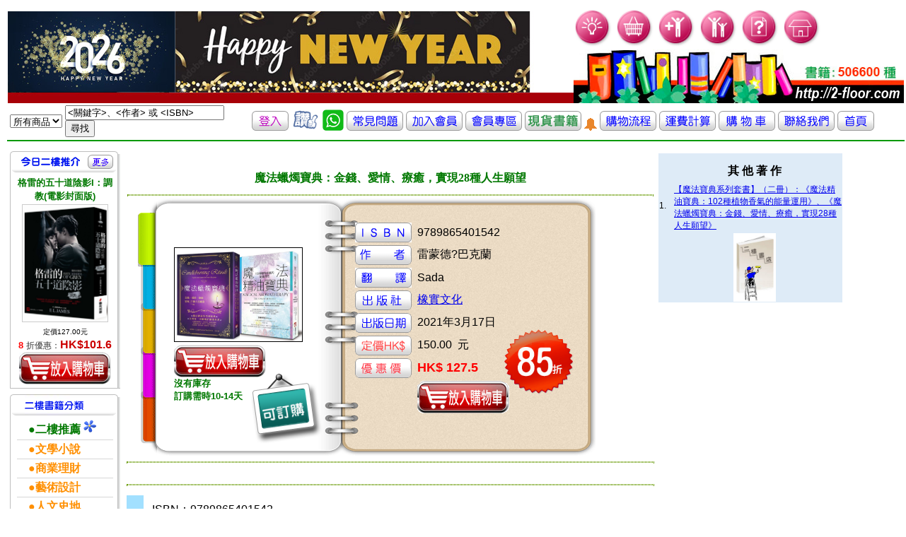

--- FILE ---
content_type: text/html; charset=UTF-8
request_url: http://2-floor.dyndns.org/item_detail.php?pro_id=1022174
body_size: 39343
content:
<!DOCTYPE html PUBLIC "-//W3C//DTD XHTML 1.0 Transitional//EN" "http://www.w3.org/TR/xhtml1/DTD/xhtml1-transitional.dtd">
<html xmlns="http://www.w3.org/1999/xhtml">
<head>
<meta http-equiv="Content-Type" content="text/html; charset=utf-8" />
<title>香港二樓書店 > 魔法蠟燭寶典：金錢、愛情、療癒，實現28種人生願望</title>
<style type="text/css">
<!--
#apDiv1 {
	position:absolute;
	left:710px;
	top:460px;
	z-index:4;
}

#apDiv2 {
	position:absolute;
	left:353px;
	top:525px;
	z-index:3;
}
#apDiv3 {
	position:absolute;
	left:180px;
	top:320px;
	z-index:2;
}
body {
	background-image: url('images/frame.gif');
	background-repeat: no-repeat;
	background-position : 195px 280px
}
-->
</style>
<link href="CSS/item_detail.css" rel="stylesheet" type="text/css" />
<link href="CSS/all.css" rel="stylesheet" type="text/css" />
<script type="text/javascript">

</script>
</head>
<body>
<div id="fb-root"></div>
<script>(function(d, s, id) {
  var js, fjs = d.getElementsByTagName(s)[0];
  if (d.getElementById(id)) return;
  js = d.createElement(s); js.id = id;
  js.src = "//connect.facebook.net/zh_TW/sdk.js#xfbml=1&version=v2.0";
  fjs.parentNode.insertBefore(js, fjs);
}(document, 'script', 'facebook-jssdk'));</script>

   
    <div id="apDiv2"><a href="aboutstock.php" onmouseout="MM_swapImgRestore()" onmouseover="MM_swapImage('Image2','','images/booking_stock.png',1)"><img src="images/booking_stock.png" alt="庫存狀況" name="Image2" width="103" height="103" border="0" id="Image2" /></a></div>
	<div id="apDiv1"><img src="images/discount_85.png" alt="" name="discount" width="103"  border="0" id="Image2" /></a></div>


<table valign="top" >
  <tr >
    <td colspan="2" align="left" valign="top" class="all_style2" >
	  <link href="CSS/top.css" rel="stylesheet" type="text/css" />
<script src="SpryAssets/xpath.js" type="text/javascript"></script>
<script src="SpryAssets/SpryData.js" type="text/javascript"></script>
<script src="Scripts/swfobject_modified.js" type="text/javascript"></script>
<script type="text/javascript">
<!--
var dsCategorySearch = new Spry.Data.XMLDataSet("xml/category_search.xml", "category/item");
//-->
</script>
<table cellpadding="0" cellspacing="0" border="0">
   
       <tr height="100">
	    <td height="128" align="center" valign="bottom" >
	    <object classid="clsid:D27CDB6E-AE6D-11cf-96B8-444553540000" width="192" height="120" id="FlashID" title="「香港二樓書店」 讓您 愛上二樓●愛上書">
	      <param name="movie" value="images/stairs.swf" />
	      <param name="quality" value="high" />
	      <param name="wmode" value="opaque" />
	      <param name="swfversion" value="6.0.65.0" />
	      <!-- This param tag prompts users with Flash Player 6.0 r65 and higher to download the latest version of Flash Player. Delete it if you don’t want users to see the prompt. -->
	      <param name="expressinstall" value="Scripts/expressInstall.swf" />
	      <!-- Next object tag is for non-IE browsers. So hide it from IE using IECC. -->
	      <!--[if !IE]>-->
	      
	      <!--<![endif]-->
         </object>
	    <td valign="bottom" > <a href="index.php"> <img src="images/newtopleft4.jpg"  alt="「香港二樓書店」讓您 愛上二樓●愛上書" border="0" /></a></td> 
	    <!--<td valign="bottom" > <a href="index.php"> <img src="images/20171229.jpg"  alt="「香港二樓書店」讓您 愛上二樓●愛上書" width=300 border="0" /></a></td> -->
  <td> 
   <table border="0" cellpadding="0" cellspacing="0">
     <tr>
	   <td valign="top"> 
			<img src="images/bulb.gif" width="55"  />
			
			<a href="order_step01.php" hideFocus="true" title="我的購物車">	<img src="images/buy.gif" alt="我的購物車" width="55" border="0" /></a>
			<a href="member_new.php" hideFocus="true" title="加入會員">	<img src="images/new-member.gif" alt="加入會員" width="55" border="0"/></a>
			<a href="member_center.php" hideFocus="true" title="會員中心">	<img src="images/member-center.gif" alt="會員中心" width="55" border="0"/></a>
			<a href="freshman.php" hideFocus="true" title="常見問題">		<img src="images/question.gif" alt="常見問題" width="55"  border="0"/></a>
			<a href="index.php" hideFocus="true"title="首頁">			<img src="images/home.gif" alt="首頁" width="55"  border="0"/></a>
	   </td>
	 </tr>
	 <tr>
	   <td valign="bottom" ><img src="images/newtop-bottom.jpg"  title="「香港二樓書店」 讓您 愛上二樓●愛上書" alt="「香港二樓書店」邁向第一華人書店" /> </td>
	 </tr>
   </table>
  </td>
  </tr>

   <table cellpadding="0" cellspacing="0" border="0">
        <tr height="20">
	      <td height="20" >
            <form id="search_keyword_form" name="search_keyword_form" method="GET" action="search_result2.php"> 
              <table border="0">
                <tr height="20">
                  <td height="20" >
                    <div spry:region="dsCategorySearch">
                      <select name="keyword_range" spry:repeatchildren="dsCategorySearch">
                        <option value="{itemname}" spry:if="{ds_RowNumber}==0" selected="selected">
                          {itemname}
                        </option>
                        <option value="{itemname}" spry:if="{ds_RowNumber}!=0">
                          {itemname}
                        </option>
                      </select>
                    </div>
                  </td>
                  <td width="260" >
                    <input name="keyword" type="text" value="<關鍵字>、<作者> 或 <ISBN>" size="26" 
                      onclick="this.value=''" />
                    <input name="search_keyword" type="submit" value="尋找" />
                  </td>
				  
				  
				  <td  align="center" valign="middle" ><font size="3">
					
					
					
			<a href="member_center.php" title="登入"><img src="images/iconn_in.gif" alt="登入"  border="0" /></a>
			

					
						
					</font></a>
		
				   
				   <a href="about3.php" title="客戶評價" ><img width='40' src="images/like.gif"              alt="客戶評價"  border="0" /></a>
				   <a href="whatsapp.php" title="whatsapp" ><img width='30' src="images/whatsapp_icon2.jpg"              alt="whatsapp"  border="0" /></a>
				   <a href="freshman.php" title="常見問題" ><img src="images/iconn3.gif"               alt="常見問題"  border="0" /></a>
				   <a href="member_new.php" title="加入會員"><img src="images/iconn4.gif"             alt="加入會員"  border="0" /></a>
				   <a href="member_center.php" title="會員專區"><img src="images/icon_member.gif"     alt="會員專區"  border="0" /></a>
				   <a href="2016list.php?keytype=08" title="貨書籍"><img src="images/iconn8.gif"                 alt="現貨書籍"  border="0" /></a>
				   <a href="2016list.php?keytype=08" title="貨書籍"><img src="images/alert.gif"                 alt="現貨書籍"  border="0" /></a>
				   <a href="flow.php" title="購物流程"><img src="images/iconn5.gif"                   alt="購物流程" border="0" /></a>
				   <a href="postfee.php" title="運費計算" ><img src="images/iconn6.gif"                alt="運費計算"  border="0" /></a>
				   <a href="order_step01.php" title="我的購物車"><img src="images/icon_cart.gif"        alt="我的購物車"  border="0" /></a>

				   <a href="about.php" title="聯絡我們"><img src="images/iconn1.gif"                  alt="聯絡我們" border="0" /></a>
				   <a href="index.php" title="返回首頁"><img src="images/iconn_fp.gif"                alt="返回首頁"  border="0" /></a></td>
                </tr>
              </table>
</form>
          </td>
        </tr>

</table>
<script type="text/javascript">
<!--
swfobject.registerObject("FlashID");
//-->
</script>
    </td>
  </tr>
  <tr>
    <td align="left" valign="top" width="140" >
      <!DOCTYPE html PUBLIC "-//W3C//DTD XHTML 1.0 Transitional//EN" "http://www.w3.org/TR/xhtml1/DTD/xhtml1-transitional.dtd">
<html xmlns="http://www.w3.org/1999/xhtml">
<head>
<meta http-equiv="Content-Type" content="text/html; charset=utf-8" />
<title>香港二樓書店 > 今日好書推介</title>
<link href="CSS/left.css" rel="stylesheet" type="text/css" />
 <link rel="stylesheet" href="CSS/books_05012007.css" type="text/css">
<link rel="stylesheet" href="CSS/member.css" type="text/css">
</head>
<body>
<table width="100" >
  <tr>
    <td colspan="2" align="left" valign="top" >
	      </td>
  </tr>
  <tr>
    <td align="left" valign="top">
          </td>
  </tr>
<tr>
<td align="left" valign="top">
<!--今日六六折 Start-->
 <div class="block01">
<div class="left_header01">
<table width="100%" border="0" cellpadding="0" cellspacing="0">
<tr>
<td width="12">&nbsp;</td>
<td valign="top"><img src="images/today.gif"  height="30" /></td>
<td align="right"><a href="plist.php?keytype=08"><img src="images/more.gif"  width="36" height="20" border="0" /></a>

<td width="10">&nbsp;</td>
</tr>
</table>
</div>
<div class="left_content01">
<div class="left_content01margin">
<div class="text01_c_b"><a href="item_detail.php?pro_id=770997" ><font size="2" color="#007800">格雷的五十道陰影I：調教(電影封面版)</font></a></div>
<table border="0" align="center" cellpadding="0" cellspacing="0" class="imgline">
<tr>
<td><a href="item_detail.php?pro_id=770997" title="格雷的五十道陰影I：調教(電影封面版)">
				<img src="cover/4717702088859.jpg" alt="格雷的五十道陰影I：調教(電影封面版)" width="120" /></a></td>
</tr>
</table>
<div class="text02"></div>
<div class="text03">
<ul>

<li><font size="1" color="#000000">定價127.00元</font></li>
<li><font size="2" color="#FF0000"><b>
8	</b></font>		


折優惠：<span><b>HK$101.6</b></span></li>
<a href="add_to_cart.php?id=770997" >
                 <img src="images/photo/item_list_shop.jpg" alt="放入購物車" border="0" /></a>

</ul>
</div>
</div>
</div>
</div>
<!--今日六六折 End-->
<!-- 熱門專題 Start-->

<div class="left_header02">
<table width="100%" border="0" cellpadding="0" cellspacing="0">
<tr>
<td width="21"></td>
<td valign="top"><img src="images/book_type.gif" alt="二樓書籍分類"  height="30" ></td>
</tr>
</table>
</div><div class="left_content01">
<div class="left_content01margin">

<table width="100%" border="0" cellpadding="0" cellspacing="0" class="text01_line">
<tr>
<td align="middle">
<ul>
<li><a href="plist.php?keytype=08"><font size="3" color="#007800"><b>　●二樓推薦</b></font><font size="1" color="#EB05C7"> </font><img src="images/go.gif" border="0" /></a><br></li>


<li><a href=showtype2.php?keytype=01  ><font size="3" color="#FF8F00"><b>　●文學小說</b></font></a><br></li>

<li><a href=showtype2.php?keytype=02  ><font size="3" color="#FF8F00"><b>　●商業理財</b></font></a><br></li>

<li><a href=showtype2.php?keytype=03  ><font size="3" color="#FF8F00"><b>　●藝術設計</b></font></a><br></li>

<li><a href=showtype2.php?keytype=04  ><font size="3" color="#FF8F00"><b>　●人文史地</b></font></a><br></li>

<li><a href=showtype2.php?keytype=05  ><font size="3" color="#FF8F00"><b>　●社會科學</b></font></a><br></li>

<li><a href=showtype2.php?keytype=06  ><font size="3" color="#FF8F00"><b>　●自然科普</b></font></a><br></li>

<li><a href=showtype2.php?keytype=07  ><font size="3" color="#FF8F00"><b>　●心理勵志</b></font></a><br></li>

<li><a href=showtype2.php?keytype=08  ><font size="3" color="#FF8F00"><b>　●醫療保健</b></font></a><br></li>

<li><a href=showtype2.php?keytype=09  ><font size="3" color="#FF8F00"><b>　●飲　　食</b></font></a><br></li>

<li><a href=showtype2.php?keytype=10  ><font size="3" color="#FF8F00"><b>　●生活風格</b></font></a><br></li>

<li><a href=showtype2.php?keytype=11  ><font size="3" color="#FF8F00"><b>　●旅　　遊</b></font></a><br></li>

<li><a href=showtype2.php?keytype=12  ><font size="3" color="#FF8F00"><b>　●宗教命理</b></font></a><br></li>

<li><a href=showtype2.php?keytype=13  ><font size="3" color="#FF8F00"><b>　●親子教養</b></font></a><br></li>

<li><a href=showtype2.php?keytype=14  ><font size="3" color="#FF8F00"><b>　●少年讀物</b></font></a><br></li>

<li><a href=showtype2.php?keytype=15  ><font size="3" color="#FF8F00"><b>　●輕 小 說</b></font></a><br></li>

<li><a href=showtype2.php?keytype=16  ><font size="3" color="#FF8F00"><b>　●漫　　畫</b></font></a><br></li>

<li><a href=showtype2.php?keytype=17  ><font size="3" color="#FF8F00"><b>　●語言學習</b></font></a><br></li>

<li><a href=showtype2.php?keytype=18  ><font size="3" color="#FF8F00"><b>　●考試用書</b></font></a><br></li>

<li><a href=showtype2.php?keytype=19  ><font size="3" color="#FF8F00"><b>　●電腦資訊</b></font></a><br></li>

<li><a href=showtype2.php?keytype=20  ><font size="3" color="#FF8F00"><b>　●專業書籍</b></font></a><br></li>
</ul>
</td>
</tr>
</table>
</body>
</html>

    </td>
    <td align="left" valign="top" >
      <table valign="top">
        <tr>
          <td valign="top">
            <table width="750">
	          <tr>
                <td colspan="2" >&nbsp;
                </td>
		      </tr>
              <tr>
                <td colspan="2" align="center" valign="middle" ><font face="微軟正黑體, verdana" color="#007800"><b>
		          魔法蠟燭寶典：金錢、愛情、療癒，實現28種人生願望				  </b></font>
		        </td>
		      </tr>
              <tr>
                <td colspan="2" align="left" valign="top" >
		          <hr class="item_detail_style7" />
		          <table width="550">
                    <tr>
                      <td align="center" valign="middle" height="345" width="360">
		 <table border="0"><tr><td valign="bottom">
   <img src="cover/9789865401542.jpg" width="180" alt=魔法蠟燭寶典：金錢、愛情、療癒，實現28種人生願望 border="1"/>

		</td></tr>
		
        <tr width="500"><td height="0" align="left" >		
					 
				      
				        
						
      <a href="add_to_cart.php?id=1022174" >
		<img src="images/photo/item_list_shop.jpg" border="0"/>
        </a><br>
		<font size="2" color="#007800"><b>沒有庫存 <br>訂購需時10-14天</b></font>
                      </td></tr></table>
                      <td align="left" valign="top"   >
				        <table valign="top" >    
						  <tr><td height="20"></td></tr>
                          <tr>
						    
                            <td width="35"></td><td >
                              <img src="images/icon_isbn.gif" border="0" height="28"/>
                            </td>
                            <td width="35"></td><td >
9789865401542                            </td> <td></td>
                          </tr>
  					      <tr>
                            <td width="35"></td><td >
                              <img src="images/icon_author.gif" border="0" height="28"/>
                            </td>
                            <td width="35"></td><td >
					          雷蒙德?巴克蘭                            </td><td></td>
                          </tr>
						  					      <tr>
                            <td width="35"></td><td >
                              <img src="images/icon_author2.gif" border="0" height="28"/>
                            </td>
                            <td width="35"></td><td >
					          Sada                            </td><td></td>
                          </tr>
						  					      <tr>
                            <td width="35"></td><td >
                              <img src="images/icon_pub.gif" border="0" height="28"/>
                            </td>
                            <td width="35"></td><td >
					          <a href=search_result.php?publisher=%E6%A9%A1%E5%AF%A6%E6%96%87%E5%8C%96>橡實文化</a>                             </td><td></td>
                          </tr>
  					      <tr>
                            <td width="35"></td><td >
                              <img src="images/icon_pubdate.gif" border="0" height="28"/>
                            </td>
                            <td width="35"></td><td >
					          2021年3月17日							  
                            </td><td></td>
                          </tr>
					       
					      <tr>
                            <td width="35"></td><td >
                              <img src="images/icon_ori_price.gif" border="0" height="28"/>
                            </td>
                            <td width="35"></td><td >
150.00                              &nbsp;元
                            </td><td></td>
                          </tr>
  					      <tr>
                            <td width="35"></td><td >
                              <img src="images/icon_selling_price.gif" border="0" height="28"/>
                            </td>
                            <td width="35"></td><td >
                              <span ><b>
							                              </span>
                              </b>
							                              <span ><b>
						        <font size=4 color=#FF0000>HK$ 127.5                              
                              &nbsp;
							  
							
							  </font></b>
                            </td><td>
							  </td>
                          </tr>
						  
						  <tr>
                            <td width="35"></td><td >
                             <!--<img src="images/save_pig.gif" alt="" width="80"   border="0" />-->
                            </td>
                            <td width="35"></td><td >

							
							
					                 <a href="add_to_cart.php?id=1022174" >
		<img src="images/photo/item_list_shop.gif" border="0"/>
        </a><br>
		                            </td><td></td>
                          </tr>
					      
                        </table>
						
				      </td>
                    </tr>
                  </table>
				  <table>
							<!--					<tr><td width="35"></td><td align="right">	<img src="images/adv1.gif" alt="二樓書卷使用細則" width="160"   /></a>
						  </td><td width="35"><font color="#ff0000"></font><a href="http://2-floor.dyndns.org/freshman.php#1-7 " class="item_detail_style5"><img src="images/question_mark.gif" alt="二樓書卷使用細則" width="40"   />
		-->		        
                        </a>
						  </td></tr> 
						
						 </table>
		        </td>
              </tr>
		      			   <tr></tr>
			   
                <td colspan="2" align="center" valign="middle" class="item_detail_style15">
		          <hr class="item_detail_style7" />
		        </td>
		      </tr>
			  <tr><td> </td><td>


<div class="fb-like" data-href="http://2-floor.dyndns.org/item_detail2.php?pro_id=1022174"  data-layout="standard" data-action="like" data-show-faces="true" data-share="true"></div>
				</td></tr>
<tr>
                <td colspan="2" align="center" valign="middle" class="item_detail_style15">
		          <hr class="item_detail_style7" />
		        </td>
		      </tr>
			  <tr>
                <td align="center" valign="middle" class="item_detail_style16">
                  詳<br />細<br />資<br />料
                </td>
                <td class="item_detail_style17">
		          ISBN：9789865401542</li><li>叢書系列：<a href=https://www.2-floor.dyndns.org/web/sys_puballb/books/?se=%E8%97%8D%E5%85%89&pubid=acorn>藍光</a></li><li>規格：平裝                                             / 364頁 / 14.8 x 21 x 2.3 cm / 普通級                                          / 單色印刷                                       / 初版</li><li>出版地：台灣<br><a href=search_result5.php?series=62482%E8%97%8D%E5%85%89>藍光</a> 				  
                </td>
              </tr>				
			  <tr>
                <td colspan="2" align="center" valign="middle" class="item_detail_style15">
		          <hr class="item_detail_style7" />
		        </td>
		      </tr>				
		      
			  <tr>
                <td align="center" valign="middle" class="item_detail_style16">
                  分<br />類
                </td>
                <td class="item_detail_style17">
		          <a href=showtype2.php?keytype=12>宗教命理</a>  > <a href=showtype3.php?keytype=1207>靈異/神秘</a>                 </td>  
              </tr>
<tr>
                <td align="center" valign="middle" class="item_detail_style16">
                  同<br />類<br />書<br />推<br />薦
                </td>
                <td class="item_detail_style17">
		           
<table width="83%" border="0" align="center" cellpadding="0" cellspacing="0" class="imgline">
<tr>

<td>
<table  border="0"  >
<tr  height="120">
<td valign="bottom" height="200" width="150"><div ><a href=item_detail.php?pro_id=1086374 title=幻想妖怪解剖圖><img src="cover/9786267218167.jpg" height="150" /> </a></div></td></tr>
<tr>
<td valign="top" height="200" width="150" ><div class="text01s_c"><a href=item_detail.php?pro_id=1086374><font size="3" color="#007800">幻想妖怪解剖圖               </font></a></div></td>



 </tr>
</table>
</td>
<td>
<table  border="0"  >
<tr  height="120">
<td valign="bottom" height="200" width="150"><div ><a href=item_detail.php?pro_id=1086318 title=靈異藝術學><img src="cover/9786269671632.jpg" height="150" /> </a></div></td></tr>
<tr>
<td valign="top" height="200" width="150" ><div class="text01s_c"><a href=item_detail.php?pro_id=1086318><font size="3" color="#007800">靈異藝術學               </font></a></div></td>



 </tr>
</table>
</td>
<td>
<table  border="0"  >
<tr  height="120">
<td valign="bottom" height="200" width="150"><div ><a href=item_detail.php?pro_id=1085625 title=外星地囚：隱藏在道西地下的人間煉獄><img src="cover/9786269520299.jpg" height="150" /> </a></div></td></tr>
<tr>
<td valign="top" height="200" width="150" ><div class="text01s_c"><a href=item_detail.php?pro_id=1085625><font size="3" color="#007800">外星地囚：隱藏在道西地下的人間煉獄               </font></a></div></td>



 </tr>
</table>
</td>
<td>
<table  border="0"  >
<tr  height="120">
<td valign="bottom" height="200" width="150"><div ><a href=item_detail.php?pro_id=1084135 title=我在人間與靈界對話（大開本新裝版）：一段尋找自我的奇幻之旅，揭開啟靈和靈修的神祕面紗><img src="cover/9786267198179.jpg" height="150" /> </a></div></td></tr>
<tr>
<td valign="top" height="200" width="150" ><div class="text01s_c"><a href=item_detail.php?pro_id=1084135><font size="3" color="#007800">我在人間與靈界對話（大開本新裝版）：一段尋找自我的奇幻之旅，揭開啟靈和靈修的神祕面紗               </font></a></div></td>



 </tr>
</table>
</td>
<td>
<table  border="0"  >
<tr  height="120">
<td valign="bottom" height="200" width="150"><div ><a href=item_detail.php?pro_id=1083149 title=新編奇門闡易實作篇：易經治病祈禱法首度公開><img src="cover/9789866465437.jpg" height="150" /> </a></div></td></tr>
<tr>
<td valign="top" height="200" width="150" ><div class="text01s_c"><a href=item_detail.php?pro_id=1083149><font size="3" color="#007800">新編奇門闡易實作篇：易經治病祈禱法首度公開               </font></a></div></td>



 </tr>
</table>
</td>
              </tr></table></td></tr>			  
			  
<tr>
                <td colspan="2" align="center" valign="middle" class="item_detail_style15">
		          <hr class="item_detail_style7" />
		        </td>
		      </tr>
			  <tr>
                <td align="center" valign="middle" class="item_detail_style16">
                  其<br />他<br />讀<br/>者<br/>也<br/>買
                </td>
                <td class="item_detail_style17">
		          <table width="83%" border="0" align="center" cellpadding="0" cellspacing="0" class="imgline">
<tr>

<td>
<table  border="0"  >
<tr>
<td valign="bottom" height="200" width="150"><div ><a href=item_detail.php?pro_id=1021418 title=魔藥調製聖典與現代應用指南：神秘學大師親授薰香、精油、花草精、墨水、儀式皂、藥水、香粉的魔法調配術><img src="cover/9789869976879.jpg" height="150" /></a></div></td></tr>
<tr>
<td valign="top" height="120" width="150" ><div class="text01s_c"><a href=item_detail.php?pro_id=1021418><font size="3" color="#007800">魔藥調製聖典與現代應用指南：神秘學大師親授薰香、精油、花草精、墨水、儀式皂、藥水、香粉的魔法調配術               </font></a></div></td>



 </tr>
</table>
</td>
<td>
<table  border="0"  >
<tr>
<td valign="bottom" height="200" width="150"><div ><a href=item_detail.php?pro_id=980913 title=五次元的靈魂揚昇：光與智慧的靈性指南><img src="cover/9789869773270.jpg" height="150" /></a></div></td></tr>
<tr>
<td valign="top" height="120" width="150" ><div class="text01s_c"><a href=item_detail.php?pro_id=980913><font size="3" color="#007800">五次元的靈魂揚昇：光與智慧的靈性指南               </font></a></div></td>



 </tr>
</table>
</td>
<td>
<table  border="0"  >
<tr>
<td valign="bottom" height="200" width="150"><div ><a href=item_detail.php?pro_id=1020766 title=魔法顯化：93則成為巫師的自學指南><img src="cover/9789865572082.jpg" height="150" /></a></div></td></tr>
<tr>
<td valign="top" height="120" width="150" ><div class="text01s_c"><a href=item_detail.php?pro_id=1020766><font size="3" color="#007800">魔法顯化：93則成為巫師的自學指南               </font></a></div></td>



 </tr>
</table>
</td>
<td>
<table  border="0"  >
<tr>
<td valign="bottom" height="200" width="150"><div ><a href=item_detail.php?pro_id=1079992 title=史考特．康寧罕的元素魔法：向風、火、水、地四元素借力><img src="cover/9786267108925.jpg" height="150" /></a></div></td></tr>
<tr>
<td valign="top" height="120" width="150" ><div class="text01s_c"><a href=item_detail.php?pro_id=1079992><font size="3" color="#007800">史考特．康寧罕的元素魔法：向風、火、水、地四元素借力               </font></a></div></td>



 </tr>
</table>
</td>
<td>
<table  border="0"  >
<tr>
<td valign="bottom" height="200" width="150"><div ><a href=item_detail.php?pro_id=269118 title=回歸心的喜悅－我的三十年學習><img src="cover/9789578840157.jpg" height="150" /></a></div></td></tr>
<tr>
<td valign="top" height="120" width="150" ><div class="text01s_c"><a href=item_detail.php?pro_id=269118><font size="3" color="#007800">回歸心的喜悅－我的三十年學習               </font></a></div></td>



 </tr>
</table>
</td>
<td>
<table  border="0"  >
<tr>
<td valign="bottom" height="200" width="150"><div ><a href=item_detail.php?pro_id=992909 title=開啟你的超級心智：【西瓦超心靈感應2.0版】華人世界第一本終極潛能ESP啟蒙書><img src="cover/9789861755588.jpg" height="150" /></a></div></td></tr>
<tr>
<td valign="top" height="120" width="150" ><div class="text01s_c"><a href=item_detail.php?pro_id=992909><font size="3" color="#007800">開啟你的超級心智：【西瓦超心靈感應2.0版】華人世界第一本終極潛能ESP啟蒙書               </font></a></div></td>



 </tr>
</table>
</td>
              </tr></table>
				  
                </td>
              </tr>

			  
			  
			  <tr>
			  <td colspan="2" align="center" valign="middle" class="item_detail_style15">
		          <hr class="item_detail_style7" />
		        </td>
		      </tr>
			  
			  		      <tr>
                <td align="center" valign="middle" class="item_detail_style16">
                  內<br />容<br />簡<br />介
                </td>
                <td class="item_detail_style17">
		          <br />
<div class="bd"><br />
<div class="content" style="height:auto;"><br />
<div style="text-align: center;"><strong>改善健康�吸引財富�迎向幸福�逆轉運勢！</strong></div><br />
<div style="text-align: center;"><strong>擺設蠟燭陣式＋禱詞許願＝加速夢想實現</strong></div><br />
<div style="text-align: center;"><strong>魔法的力量，解決讓你煩惱的各種問題</strong></div><br />
<div>?</div><br />
<div><strong>　　★神祕學魔法領域經典著作</strong></div><br />
<div><strong>　　★台灣第一本蠟燭許願儀典全書</strong></div><br />
<div><strong>　　★28種人生願望，皆能一一實現</strong></div><br />
<div>?</div><br />
<div>　　藉由不同顏色蠟燭的能量，將其擺陣於對的位置</div><br />
<div>　　就足以影響自身及外在事物的能量狀態</div><br />
<div>　　使你心想事成，讓心煩問題獲得解決</div><br />
<div>?</div><br />
<div>　　這是一本經典的蠟燭魔法書，任何人都可實作的許願儀式實用書籍。內容包括從世界各地蒐集而成的蠟燭魔法儀典，其應用已經存在了數百年之久，幾乎涵蓋了一般人面臨的各類生活問題——健康、金錢、感情、人際困擾等等。</div><br />
<div>?</div><br />
<div>　　本書詳盡說明關於蠟燭魔法的相關知識，包括：該燃燒什麼蠟燭，其顏色、日期的選擇，以及各個星座的對應顏色，與何時燃燒等等，為了成就渴望的目標，如何「操縱」它們，方法既簡單又有效，無須任何複雜的設備，即可在家完成。</div><br />
<div>?</div><br />
<div>　　書中儀式分為古老宗教與基督教兩大儀式系統，但只有祈禱文的差別，效果一樣。細細研讀書中建議，為自己選擇合適的儀式，不妨依照合適的心情選擇，重點是，祈求之前，確定真的想得到所願！</div><br />
<div>?</div><br />
<div>　　所有的魔法都有一定的規則。第一個規則便是設定一個務實的目標，把它寫在紙上，圖片是很好的輔助工具，然後設定一個合理的時間期限。閉上眼睛，在腦海中看到你的目標，看著它，知道那是屬於你的。如此創造自己的實相，透過觀想最終的結果，持續正面思考，並且有耐心，別懷疑，目標一定會顯化，你會看見自己創造的奇蹟！</div><br />
<div>?</div><br />
<div><strong>　　【星座對應的蠟燭顏色】</strong></div><br />
<div>　　牡羊座：白色（首選色）�粉紅色（次選色）</div><br />
<div>　　金牛座：紅色�黃色</div><br />
<div>　　雙子座：紅色�藍色</div><br />
<div>　　巨蟹座：綠色�棕色</div><br />
<div>　　獅子座：紅色�綠色</div><br />
<div>　　處女座：金黃色�黑色</div><br />
<div>　　天秤座：黑色�藍色</div><br />
<div>　　天蠍座：棕色�黑色</div><br />
<div>　　射手座：金黃色�紅色</div><br />
<div>　　摩羯座：紅色�棕色</div><br />
<div>　　水瓶座：藍色�綠色</div><br />
<div>　　雙魚座：白色�綠色</div><br />
<div>?</div><br />
<div>　<strong>　【每日對應的蠟燭顏色】</strong></div><br />
<div>　　星期天：黃色</div><br />
<div>　　星期一：白色</div><br />
<div>　　星期二：紅色</div><br />
<div>　　星期三：紫色</div><br />
<div>　　星期四：藍色</div><br />
<div>　　星期五：綠色</div><br />
<div>　　星期六：黑色</div><br />
<div>?</div><br />
<div><strong>　　【蠟燭顏色對應的能量】</strong></div><br />
<div>　　白色：淨化、真理、真誠</div><br />
<div>　　紅色：力量、健康、活力、性愛</div><br />
<div>　　淺藍色：平靜、理解、耐心、健康</div><br />
<div>　　深藍色：衝動、沮喪、可變性</div><br />
<div>　　綠色：財富、豐饒、幸運</div><br />
<div>　　金黃色、黃色：吸引力、說服力、魅力、自信</div><br />
<div>　　棕色：猶豫、不確定、中立</div><br />
<div>　　粉紅色：榮耀、愛情、道德</div><br />
<div>　　黑色：邪惡、損失、失序、困惑</div><br />
<div>　　紫色：緊繃、野心、業務進展</div><br />
<div>　　銀色、灰色：取消、中立、陷入僵局</div><br />
<div>　　橙色：鼓舞、適應力、刺激、吸引力</div><br />
<div>　　黃綠色：生病、膽小懦弱、憤怒、嫉妒、失序</div><br />
</div><div class="type02_gradient" style="display:none;"></div><br />
</div></div><div class="mod_b type02_m057 clearfix"><br />
<a name="AuthorP00a400020009">&nbsp;</a><br />
                </td>
              </tr>
			  <tr>
                <td colspan="2" align="center" valign="middle" class="item_detail_style15">
		          <hr class="item_detail_style7" />
		        </td>
		      </tr>
			  			  			  <tr>
                <td align="center" valign="middle" class="item_detail_style16">
                  目<br />錄
                </td>
                <td class="item_detail_style17">
		          <br />
<div class="bd"><br />
<div class="content more_off" id="M201105_0_getProdTextInfo_P00a400020009_h2"><br />
        譯者導讀：給初學者的簡易魔法書<br><br />
第三版作者序：凡你所求皆能成就<br><br />
前言：實用的蠟燭魔法<br><br />
儀式前的準備工作<br><br />
<br><br />
<strong>第一部 古老宗教儀式</strong><br><br />
1．斷情�解除愛情關係<br><br />
2．護身�加持護身符或護符<br><br />
3．戒除�克服惡習<br><br />
4．家庭�解決家中紛亂狀況<br><br />
5．往生�為往生者做儀式<br><br />
6．美夢�創造夢境<br><br />
7．制伏�讓你的敵人承受壓力<br><br />
8．除惡�抵禦邪惡<br><br />
9．勇氣�戰勝恐懼<br><br />
10．幸福�贏取或保有幸福<br><br />
11．婚姻美滿�療癒不快樂的婚姻<br><br />
12．健康�保持(或恢復)健康<br><br />
13．嫉妒�招引嫉妒<br><br />
14．戀愛�贏得愛情<br><br />
15．好運�改變運勢<br><br />
16．冥想�靜心冥想<br><br />
17．金錢�獲得金錢<br><br />
18．平靜�舒緩並安撫神經<br><br />
19．權力�得到凌駕於他人之上的權力<br><br />
20．增強力量�增強你的力量<br><br />
21．豐盛�獲得豐盛<br><br />
22．淨化�自我淨化<br><br />
23．顯像占卜�顯像占卜儀式<br><br />
24．清白�停止造謠<br><br />
25．成功�達到成功<br><br />
26．真相�了解真理<br><br />
27．跨越�跨越某人阻礙<br><br />
28．理解�發展判斷力<br><br />
<br><br />
<strong>第二部 基督教儀式</strong><br><br />
1．斷情�解除愛情關係<br><br />
2．護身�加持護身符或護符<br><br />
3．戒除�克服惡習<br><br />
4．家庭�解決家中紛亂狀況<br><br />
5．往生�為往生者做儀式<br><br />
6．美夢�創造夢境<br><br />
7．制伏�讓你的敵人承受壓力<br><br />
8．除惡�抵禦邪惡<br><br />
9．勇氣�戰勝恐懼<br><br />
10．幸福�贏取或保有幸福<br><br />
11．婚姻美滿�療癒不快樂的婚姻<br><br />
12．健康�保持(或恢復)健康<br><br />
13．嫉妒�招引嫉妒<br><br />
14．戀愛�贏得愛情<br><br />
15．好運�改變運勢<br><br />
16．冥想�靜心冥想<br><br />
17．金錢�獲得金錢<br><br />
18．平靜�舒緩並安撫神經<br><br />
19．權力�得到凌駕於他人之上的權力<br><br />
20．增強力量�增強你的力量<br><br />
21．豐盛�獲得豐盛<br><br />
22．淨化�自我淨化<br><br />
23．顯像占卜�顯像占卜儀式<br><br />
24．清白�停止造謠<br><br />
25．成功�達到成功<br><br />
26．真相�了解真理<br><br />
27．跨越�跨越某人阻礙<br><br />
28．理解�發展判斷力<br><br />
<br><br />
附錄一：不要玩弄巫術<br><br />
附錄二：朝向目標前進<br><br />
</div>                </td>
              </tr>
			  <tr>
                <td colspan="2" align="center" valign="middle" class="item_detail_style15">
		          <hr class="item_detail_style7" />
		        </td>
		      </tr>
			  			  			  <tr>
                <td align="center" valign="middle" class="item_detail_style16">
                  序<br />
                </td>
                <td class="item_detail_style17">
		          <br />
<div class="bd"><br />
<div class="content more_off" id="M201105_0_getProdTextInfo_P00a400020009_h3"><br />
<div><strong>譯者導讀</strong></div>                </td>
              </tr>
			  <tr>
                <td colspan="2" align="center" valign="middle" class="item_detail_style15">
		          <hr class="item_detail_style7" />
		        </td>
		      </tr>
			  			  			  
		      		      		      
              
		      		      
		      <tr>
                <td colspan="2" align="center" valign="middle" class="item_detail_style15">
		          <hr class="item_detail_style7" />
		        </td>
		      </tr>
              <tr>
                <td align="center" valign="middle" class="item_detail_style16">
                  書<br />評
                </td>
                <td class="item_detail_style17">
		          <?php//  echo '彩色書';  ?>
                </td>
              </tr>
            </table>
          </td>
          <td align="left" valign="top" >
            <table class="item_detail_style22">
              
              <tr width="360">
			    <td></td>
                <td>
                  <div align="center"  >
                    
                    
                    <font color="#FF3300" size="4"> 
                                          </font>
					<br />
					<font size="3">
                      <strong>
                        其 他 著 作
                      </strong>
                    </font>
                  </div>
                </td>
              </tr>    
				  

                </td>
              </tr>
              			  <tr width="360">
		        <td align="center">1.</td>
                <td class="item_detail_style21">
			
                  <a href="item_detail.php?pro_id=1027478">
                    【魔法寶典系列套書】（二冊）：《魔法精油寶典：102種植物香氣的能量運用》、《魔法蠟燭寶典：金錢、愛情、療癒，實現28種人生願望》                  </a>
                </td>
              </tr>
<tr width="360" align="top">
<td></td>
<td  align="center">

    <img src="images/nocover.jpg" width="60" />

	        
		</td>
	      </tr>
		  
              
                          </table>
          </td>
        </tr>
      </table>
    </td>
  </tr>
</table>
</body>
</html>
